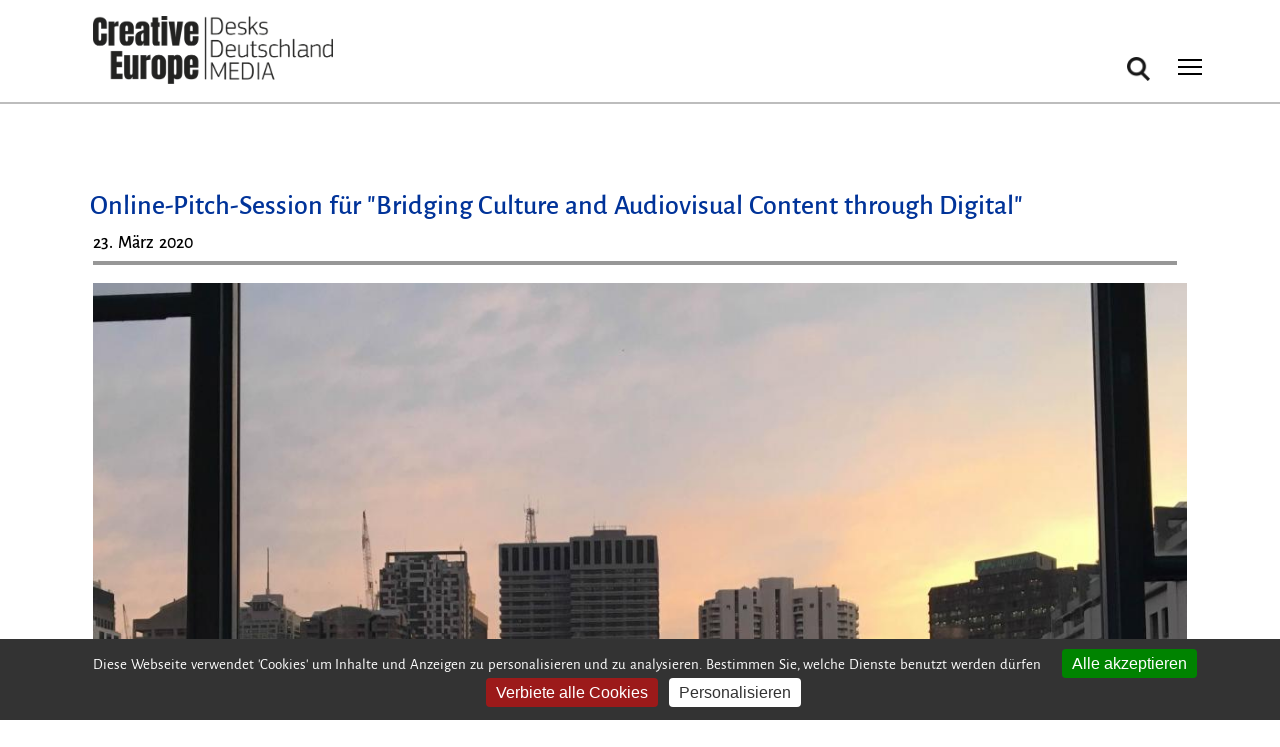

--- FILE ---
content_type: text/css
request_url: https://creative-europe-desk.de/files/css/css_cU3KfR4jRp9zSJ4c3qKFtdvl9cZqjJmX6xjYh4peo_E.css
body_size: -42
content:
.menu-toggle-button,.menu-toggle-state{display:none;}.menu-toggle-state:not(:checked) ~ .menu{display:block;}
